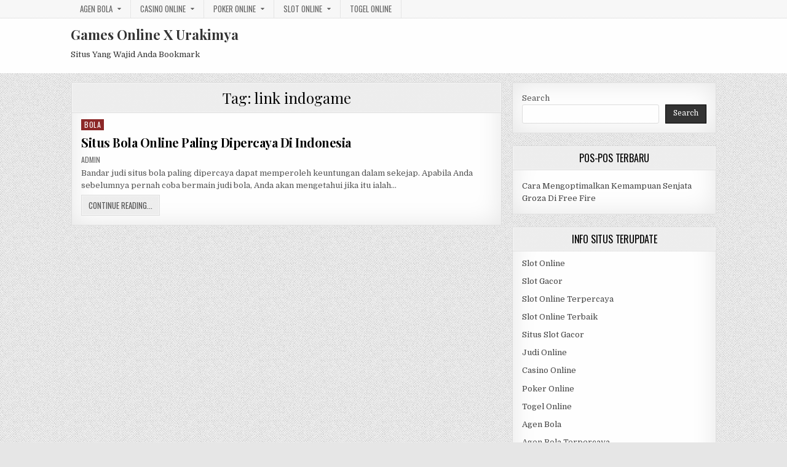

--- FILE ---
content_type: text/html; charset=UTF-8
request_url: https://urakimya.com/tag/link-indogame/
body_size: 9454
content:
<!DOCTYPE html>
<html lang="en">
<head>
<meta charset="UTF-8">
<meta name="viewport" content="width=device-width, initial-scale=1, maximum-scale=1">
<link rel="profile" href="http://gmpg.org/xfn/11">
<link rel="pingback" href="https://urakimya.com/xmlrpc.php">
<meta name='robots' content='index, follow, max-image-preview:large, max-snippet:-1, max-video-preview:-1' />

	<!-- This site is optimized with the Yoast SEO plugin v26.7 - https://yoast.com/wordpress/plugins/seo/ -->
	<title>link indogame Archives - Games Online X Urakimya</title>
	<link rel="canonical" href="https://urakimya.com/tag/link-indogame/" />
	<meta property="og:locale" content="en_US" />
	<meta property="og:type" content="article" />
	<meta property="og:title" content="link indogame Archives - Games Online X Urakimya" />
	<meta property="og:url" content="https://urakimya.com/tag/link-indogame/" />
	<meta property="og:site_name" content="Games Online X Urakimya" />
	<meta name="twitter:card" content="summary_large_image" />
	<script type="application/ld+json" class="yoast-schema-graph">{"@context":"https://schema.org","@graph":[{"@type":"CollectionPage","@id":"https://urakimya.com/tag/link-indogame/","url":"https://urakimya.com/tag/link-indogame/","name":"link indogame Archives - Games Online X Urakimya","isPartOf":{"@id":"https://urakimya.com/#website"},"breadcrumb":{"@id":"https://urakimya.com/tag/link-indogame/#breadcrumb"},"inLanguage":"en"},{"@type":"BreadcrumbList","@id":"https://urakimya.com/tag/link-indogame/#breadcrumb","itemListElement":[{"@type":"ListItem","position":1,"name":"Home","item":"https://urakimya.com/"},{"@type":"ListItem","position":2,"name":"link indogame"}]},{"@type":"WebSite","@id":"https://urakimya.com/#website","url":"https://urakimya.com/","name":"Games Online X Urakimya","description":"Situs Yang Wajid Anda Bookmark","potentialAction":[{"@type":"SearchAction","target":{"@type":"EntryPoint","urlTemplate":"https://urakimya.com/?s={search_term_string}"},"query-input":{"@type":"PropertyValueSpecification","valueRequired":true,"valueName":"search_term_string"}}],"inLanguage":"en"}]}</script>
	<!-- / Yoast SEO plugin. -->


<link rel='dns-prefetch' href='//fonts.googleapis.com' />
<link rel='dns-prefetch' href='//www.googletagmanager.com' />
<link rel="alternate" type="application/rss+xml" title="Games Online X Urakimya &raquo; Feed" href="https://urakimya.com/feed/" />
<link rel="alternate" type="application/rss+xml" title="Games Online X Urakimya &raquo; Comments Feed" href="https://urakimya.com/comments/feed/" />
<link rel="alternate" type="application/rss+xml" title="Games Online X Urakimya &raquo; link indogame Tag Feed" href="https://urakimya.com/tag/link-indogame/feed/" />
<script type="text/javascript">
/* <![CDATA[ */
window._wpemojiSettings = {"baseUrl":"https:\/\/s.w.org\/images\/core\/emoji\/15.0.3\/72x72\/","ext":".png","svgUrl":"https:\/\/s.w.org\/images\/core\/emoji\/15.0.3\/svg\/","svgExt":".svg","source":{"concatemoji":"https:\/\/urakimya.com\/wp-includes\/js\/wp-emoji-release.min.js?ver=6.5.7"}};
/*! This file is auto-generated */
!function(i,n){var o,s,e;function c(e){try{var t={supportTests:e,timestamp:(new Date).valueOf()};sessionStorage.setItem(o,JSON.stringify(t))}catch(e){}}function p(e,t,n){e.clearRect(0,0,e.canvas.width,e.canvas.height),e.fillText(t,0,0);var t=new Uint32Array(e.getImageData(0,0,e.canvas.width,e.canvas.height).data),r=(e.clearRect(0,0,e.canvas.width,e.canvas.height),e.fillText(n,0,0),new Uint32Array(e.getImageData(0,0,e.canvas.width,e.canvas.height).data));return t.every(function(e,t){return e===r[t]})}function u(e,t,n){switch(t){case"flag":return n(e,"\ud83c\udff3\ufe0f\u200d\u26a7\ufe0f","\ud83c\udff3\ufe0f\u200b\u26a7\ufe0f")?!1:!n(e,"\ud83c\uddfa\ud83c\uddf3","\ud83c\uddfa\u200b\ud83c\uddf3")&&!n(e,"\ud83c\udff4\udb40\udc67\udb40\udc62\udb40\udc65\udb40\udc6e\udb40\udc67\udb40\udc7f","\ud83c\udff4\u200b\udb40\udc67\u200b\udb40\udc62\u200b\udb40\udc65\u200b\udb40\udc6e\u200b\udb40\udc67\u200b\udb40\udc7f");case"emoji":return!n(e,"\ud83d\udc26\u200d\u2b1b","\ud83d\udc26\u200b\u2b1b")}return!1}function f(e,t,n){var r="undefined"!=typeof WorkerGlobalScope&&self instanceof WorkerGlobalScope?new OffscreenCanvas(300,150):i.createElement("canvas"),a=r.getContext("2d",{willReadFrequently:!0}),o=(a.textBaseline="top",a.font="600 32px Arial",{});return e.forEach(function(e){o[e]=t(a,e,n)}),o}function t(e){var t=i.createElement("script");t.src=e,t.defer=!0,i.head.appendChild(t)}"undefined"!=typeof Promise&&(o="wpEmojiSettingsSupports",s=["flag","emoji"],n.supports={everything:!0,everythingExceptFlag:!0},e=new Promise(function(e){i.addEventListener("DOMContentLoaded",e,{once:!0})}),new Promise(function(t){var n=function(){try{var e=JSON.parse(sessionStorage.getItem(o));if("object"==typeof e&&"number"==typeof e.timestamp&&(new Date).valueOf()<e.timestamp+604800&&"object"==typeof e.supportTests)return e.supportTests}catch(e){}return null}();if(!n){if("undefined"!=typeof Worker&&"undefined"!=typeof OffscreenCanvas&&"undefined"!=typeof URL&&URL.createObjectURL&&"undefined"!=typeof Blob)try{var e="postMessage("+f.toString()+"("+[JSON.stringify(s),u.toString(),p.toString()].join(",")+"));",r=new Blob([e],{type:"text/javascript"}),a=new Worker(URL.createObjectURL(r),{name:"wpTestEmojiSupports"});return void(a.onmessage=function(e){c(n=e.data),a.terminate(),t(n)})}catch(e){}c(n=f(s,u,p))}t(n)}).then(function(e){for(var t in e)n.supports[t]=e[t],n.supports.everything=n.supports.everything&&n.supports[t],"flag"!==t&&(n.supports.everythingExceptFlag=n.supports.everythingExceptFlag&&n.supports[t]);n.supports.everythingExceptFlag=n.supports.everythingExceptFlag&&!n.supports.flag,n.DOMReady=!1,n.readyCallback=function(){n.DOMReady=!0}}).then(function(){return e}).then(function(){var e;n.supports.everything||(n.readyCallback(),(e=n.source||{}).concatemoji?t(e.concatemoji):e.wpemoji&&e.twemoji&&(t(e.twemoji),t(e.wpemoji)))}))}((window,document),window._wpemojiSettings);
/* ]]> */
</script>
<style id='wp-emoji-styles-inline-css' type='text/css'>

	img.wp-smiley, img.emoji {
		display: inline !important;
		border: none !important;
		box-shadow: none !important;
		height: 1em !important;
		width: 1em !important;
		margin: 0 0.07em !important;
		vertical-align: -0.1em !important;
		background: none !important;
		padding: 0 !important;
	}
</style>
<link rel='stylesheet' id='wp-block-library-css' href='https://urakimya.com/wp-includes/css/dist/block-library/style.min.css?ver=6.5.7' type='text/css' media='all' />
<style id='classic-theme-styles-inline-css' type='text/css'>
/*! This file is auto-generated */
.wp-block-button__link{color:#fff;background-color:#32373c;border-radius:9999px;box-shadow:none;text-decoration:none;padding:calc(.667em + 2px) calc(1.333em + 2px);font-size:1.125em}.wp-block-file__button{background:#32373c;color:#fff;text-decoration:none}
</style>
<style id='global-styles-inline-css' type='text/css'>
body{--wp--preset--color--black: #000000;--wp--preset--color--cyan-bluish-gray: #abb8c3;--wp--preset--color--white: #ffffff;--wp--preset--color--pale-pink: #f78da7;--wp--preset--color--vivid-red: #cf2e2e;--wp--preset--color--luminous-vivid-orange: #ff6900;--wp--preset--color--luminous-vivid-amber: #fcb900;--wp--preset--color--light-green-cyan: #7bdcb5;--wp--preset--color--vivid-green-cyan: #00d084;--wp--preset--color--pale-cyan-blue: #8ed1fc;--wp--preset--color--vivid-cyan-blue: #0693e3;--wp--preset--color--vivid-purple: #9b51e0;--wp--preset--gradient--vivid-cyan-blue-to-vivid-purple: linear-gradient(135deg,rgba(6,147,227,1) 0%,rgb(155,81,224) 100%);--wp--preset--gradient--light-green-cyan-to-vivid-green-cyan: linear-gradient(135deg,rgb(122,220,180) 0%,rgb(0,208,130) 100%);--wp--preset--gradient--luminous-vivid-amber-to-luminous-vivid-orange: linear-gradient(135deg,rgba(252,185,0,1) 0%,rgba(255,105,0,1) 100%);--wp--preset--gradient--luminous-vivid-orange-to-vivid-red: linear-gradient(135deg,rgba(255,105,0,1) 0%,rgb(207,46,46) 100%);--wp--preset--gradient--very-light-gray-to-cyan-bluish-gray: linear-gradient(135deg,rgb(238,238,238) 0%,rgb(169,184,195) 100%);--wp--preset--gradient--cool-to-warm-spectrum: linear-gradient(135deg,rgb(74,234,220) 0%,rgb(151,120,209) 20%,rgb(207,42,186) 40%,rgb(238,44,130) 60%,rgb(251,105,98) 80%,rgb(254,248,76) 100%);--wp--preset--gradient--blush-light-purple: linear-gradient(135deg,rgb(255,206,236) 0%,rgb(152,150,240) 100%);--wp--preset--gradient--blush-bordeaux: linear-gradient(135deg,rgb(254,205,165) 0%,rgb(254,45,45) 50%,rgb(107,0,62) 100%);--wp--preset--gradient--luminous-dusk: linear-gradient(135deg,rgb(255,203,112) 0%,rgb(199,81,192) 50%,rgb(65,88,208) 100%);--wp--preset--gradient--pale-ocean: linear-gradient(135deg,rgb(255,245,203) 0%,rgb(182,227,212) 50%,rgb(51,167,181) 100%);--wp--preset--gradient--electric-grass: linear-gradient(135deg,rgb(202,248,128) 0%,rgb(113,206,126) 100%);--wp--preset--gradient--midnight: linear-gradient(135deg,rgb(2,3,129) 0%,rgb(40,116,252) 100%);--wp--preset--font-size--small: 13px;--wp--preset--font-size--medium: 20px;--wp--preset--font-size--large: 36px;--wp--preset--font-size--x-large: 42px;--wp--preset--spacing--20: 0.44rem;--wp--preset--spacing--30: 0.67rem;--wp--preset--spacing--40: 1rem;--wp--preset--spacing--50: 1.5rem;--wp--preset--spacing--60: 2.25rem;--wp--preset--spacing--70: 3.38rem;--wp--preset--spacing--80: 5.06rem;--wp--preset--shadow--natural: 6px 6px 9px rgba(0, 0, 0, 0.2);--wp--preset--shadow--deep: 12px 12px 50px rgba(0, 0, 0, 0.4);--wp--preset--shadow--sharp: 6px 6px 0px rgba(0, 0, 0, 0.2);--wp--preset--shadow--outlined: 6px 6px 0px -3px rgba(255, 255, 255, 1), 6px 6px rgba(0, 0, 0, 1);--wp--preset--shadow--crisp: 6px 6px 0px rgba(0, 0, 0, 1);}:where(.is-layout-flex){gap: 0.5em;}:where(.is-layout-grid){gap: 0.5em;}body .is-layout-flex{display: flex;}body .is-layout-flex{flex-wrap: wrap;align-items: center;}body .is-layout-flex > *{margin: 0;}body .is-layout-grid{display: grid;}body .is-layout-grid > *{margin: 0;}:where(.wp-block-columns.is-layout-flex){gap: 2em;}:where(.wp-block-columns.is-layout-grid){gap: 2em;}:where(.wp-block-post-template.is-layout-flex){gap: 1.25em;}:where(.wp-block-post-template.is-layout-grid){gap: 1.25em;}.has-black-color{color: var(--wp--preset--color--black) !important;}.has-cyan-bluish-gray-color{color: var(--wp--preset--color--cyan-bluish-gray) !important;}.has-white-color{color: var(--wp--preset--color--white) !important;}.has-pale-pink-color{color: var(--wp--preset--color--pale-pink) !important;}.has-vivid-red-color{color: var(--wp--preset--color--vivid-red) !important;}.has-luminous-vivid-orange-color{color: var(--wp--preset--color--luminous-vivid-orange) !important;}.has-luminous-vivid-amber-color{color: var(--wp--preset--color--luminous-vivid-amber) !important;}.has-light-green-cyan-color{color: var(--wp--preset--color--light-green-cyan) !important;}.has-vivid-green-cyan-color{color: var(--wp--preset--color--vivid-green-cyan) !important;}.has-pale-cyan-blue-color{color: var(--wp--preset--color--pale-cyan-blue) !important;}.has-vivid-cyan-blue-color{color: var(--wp--preset--color--vivid-cyan-blue) !important;}.has-vivid-purple-color{color: var(--wp--preset--color--vivid-purple) !important;}.has-black-background-color{background-color: var(--wp--preset--color--black) !important;}.has-cyan-bluish-gray-background-color{background-color: var(--wp--preset--color--cyan-bluish-gray) !important;}.has-white-background-color{background-color: var(--wp--preset--color--white) !important;}.has-pale-pink-background-color{background-color: var(--wp--preset--color--pale-pink) !important;}.has-vivid-red-background-color{background-color: var(--wp--preset--color--vivid-red) !important;}.has-luminous-vivid-orange-background-color{background-color: var(--wp--preset--color--luminous-vivid-orange) !important;}.has-luminous-vivid-amber-background-color{background-color: var(--wp--preset--color--luminous-vivid-amber) !important;}.has-light-green-cyan-background-color{background-color: var(--wp--preset--color--light-green-cyan) !important;}.has-vivid-green-cyan-background-color{background-color: var(--wp--preset--color--vivid-green-cyan) !important;}.has-pale-cyan-blue-background-color{background-color: var(--wp--preset--color--pale-cyan-blue) !important;}.has-vivid-cyan-blue-background-color{background-color: var(--wp--preset--color--vivid-cyan-blue) !important;}.has-vivid-purple-background-color{background-color: var(--wp--preset--color--vivid-purple) !important;}.has-black-border-color{border-color: var(--wp--preset--color--black) !important;}.has-cyan-bluish-gray-border-color{border-color: var(--wp--preset--color--cyan-bluish-gray) !important;}.has-white-border-color{border-color: var(--wp--preset--color--white) !important;}.has-pale-pink-border-color{border-color: var(--wp--preset--color--pale-pink) !important;}.has-vivid-red-border-color{border-color: var(--wp--preset--color--vivid-red) !important;}.has-luminous-vivid-orange-border-color{border-color: var(--wp--preset--color--luminous-vivid-orange) !important;}.has-luminous-vivid-amber-border-color{border-color: var(--wp--preset--color--luminous-vivid-amber) !important;}.has-light-green-cyan-border-color{border-color: var(--wp--preset--color--light-green-cyan) !important;}.has-vivid-green-cyan-border-color{border-color: var(--wp--preset--color--vivid-green-cyan) !important;}.has-pale-cyan-blue-border-color{border-color: var(--wp--preset--color--pale-cyan-blue) !important;}.has-vivid-cyan-blue-border-color{border-color: var(--wp--preset--color--vivid-cyan-blue) !important;}.has-vivid-purple-border-color{border-color: var(--wp--preset--color--vivid-purple) !important;}.has-vivid-cyan-blue-to-vivid-purple-gradient-background{background: var(--wp--preset--gradient--vivid-cyan-blue-to-vivid-purple) !important;}.has-light-green-cyan-to-vivid-green-cyan-gradient-background{background: var(--wp--preset--gradient--light-green-cyan-to-vivid-green-cyan) !important;}.has-luminous-vivid-amber-to-luminous-vivid-orange-gradient-background{background: var(--wp--preset--gradient--luminous-vivid-amber-to-luminous-vivid-orange) !important;}.has-luminous-vivid-orange-to-vivid-red-gradient-background{background: var(--wp--preset--gradient--luminous-vivid-orange-to-vivid-red) !important;}.has-very-light-gray-to-cyan-bluish-gray-gradient-background{background: var(--wp--preset--gradient--very-light-gray-to-cyan-bluish-gray) !important;}.has-cool-to-warm-spectrum-gradient-background{background: var(--wp--preset--gradient--cool-to-warm-spectrum) !important;}.has-blush-light-purple-gradient-background{background: var(--wp--preset--gradient--blush-light-purple) !important;}.has-blush-bordeaux-gradient-background{background: var(--wp--preset--gradient--blush-bordeaux) !important;}.has-luminous-dusk-gradient-background{background: var(--wp--preset--gradient--luminous-dusk) !important;}.has-pale-ocean-gradient-background{background: var(--wp--preset--gradient--pale-ocean) !important;}.has-electric-grass-gradient-background{background: var(--wp--preset--gradient--electric-grass) !important;}.has-midnight-gradient-background{background: var(--wp--preset--gradient--midnight) !important;}.has-small-font-size{font-size: var(--wp--preset--font-size--small) !important;}.has-medium-font-size{font-size: var(--wp--preset--font-size--medium) !important;}.has-large-font-size{font-size: var(--wp--preset--font-size--large) !important;}.has-x-large-font-size{font-size: var(--wp--preset--font-size--x-large) !important;}
.wp-block-navigation a:where(:not(.wp-element-button)){color: inherit;}
:where(.wp-block-post-template.is-layout-flex){gap: 1.25em;}:where(.wp-block-post-template.is-layout-grid){gap: 1.25em;}
:where(.wp-block-columns.is-layout-flex){gap: 2em;}:where(.wp-block-columns.is-layout-grid){gap: 2em;}
.wp-block-pullquote{font-size: 1.5em;line-height: 1.6;}
</style>
<link rel='stylesheet' id='greatwp-maincss-css' href='https://urakimya.com/wp-content/themes/greatwp/style.css' type='text/css' media='all' />
<link rel='stylesheet' id='font-awesome-css' href='https://urakimya.com/wp-content/themes/greatwp/assets/css/font-awesome.min.css' type='text/css' media='all' />
<link rel='stylesheet' id='greatwp-webfont-css' href='//fonts.googleapis.com/css?family=Playfair+Display:400,400i,700,700i|Domine:400,700|Oswald:400,700&#038;display=swap' type='text/css' media='all' />
<script type="text/javascript" src="https://urakimya.com/wp-includes/js/jquery/jquery.min.js?ver=3.7.1" id="jquery-core-js"></script>
<script type="text/javascript" src="https://urakimya.com/wp-includes/js/jquery/jquery-migrate.min.js?ver=3.4.1" id="jquery-migrate-js"></script>
<link rel="https://api.w.org/" href="https://urakimya.com/wp-json/" /><link rel="alternate" type="application/json" href="https://urakimya.com/wp-json/wp/v2/tags/635" /><link rel="EditURI" type="application/rsd+xml" title="RSD" href="https://urakimya.com/xmlrpc.php?rsd" />
<meta name="generator" content="WordPress 6.5.7" />
<meta name="generator" content="Site Kit by Google 1.170.0" /><meta name="generator" content="Powered by WPBakery Page Builder - drag and drop page builder for WordPress."/>
<style type="text/css" id="custom-background-css">
body.custom-background { background-image: url("https://urakimya.com/wp-content/themes/greatwp/assets/images/background.png"); background-position: left top; background-size: auto; background-repeat: repeat; background-attachment: fixed; }
</style>
	<link rel="alternate" type="application/rss+xml" title="RSS" href="https://urakimya.com/rsslatest.xml" /><noscript><style> .wpb_animate_when_almost_visible { opacity: 1; }</style></noscript></head>

<body class="archive tag tag-link-indogame tag-635 custom-background greatwp-animated greatwp-fadein wpb-js-composer js-comp-ver-6.8.0 vc_responsive" id="greatwp-site-body" itemscope="itemscope" itemtype="http://schema.org/WebPage">
<a class="skip-link screen-reader-text" href="#greatwp-posts-wrapper">Skip to content</a>

<div class="greatwp-container greatwp-secondary-menu-container clearfix">
<div class="greatwp-secondary-menu-container-inside clearfix">
<nav class="greatwp-nav-secondary" id="greatwp-secondary-navigation" itemscope="itemscope" itemtype="http://schema.org/SiteNavigationElement" role="navigation" aria-label="Secondary Menu">
<div class="greatwp-outer-wrapper">
<button class="greatwp-secondary-responsive-menu-icon" aria-controls="greatwp-menu-secondary-navigation" aria-expanded="false">Menu</button>
<ul id="greatwp-menu-secondary-navigation" class="greatwp-secondary-nav-menu greatwp-menu-secondary"><li id="menu-item-391" class="menu-item menu-item-type-taxonomy menu-item-object-category menu-item-has-children menu-item-391"><a href="https://urakimya.com/category/agen-bola/">Agen Bola</a>
<ul class="sub-menu">
	<li id="menu-item-599" class="menu-item menu-item-type-custom menu-item-object-custom menu-item-599"><a href="http://209.97.162.9/">asiahoki</a></li>
	<li id="menu-item-601" class="menu-item menu-item-type-custom menu-item-object-custom menu-item-601"><a href="http://128.199.65.143/">gg88</a></li>
</ul>
</li>
<li id="menu-item-583" class="menu-item menu-item-type-taxonomy menu-item-object-category menu-item-has-children menu-item-583"><a href="https://urakimya.com/category/casino-online/">Casino Online</a>
<ul class="sub-menu">
	<li id="menu-item-591" class="menu-item menu-item-type-custom menu-item-object-custom menu-item-591"><a href="https://154.26.133.205/">areaslots</a></li>
	<li id="menu-item-594" class="menu-item menu-item-type-custom menu-item-object-custom menu-item-594"><a href="http://139.59.244.3/">betslot88</a></li>
</ul>
</li>
<li id="menu-item-397" class="menu-item menu-item-type-taxonomy menu-item-object-category menu-item-has-children menu-item-397"><a href="https://urakimya.com/category/poker-online/">Poker Online</a>
<ul class="sub-menu">
	<li id="menu-item-595" class="menu-item menu-item-type-custom menu-item-object-custom menu-item-595"><a href="http://167.71.220.95/">rajapoker</a></li>
</ul>
</li>
<li id="menu-item-398" class="menu-item menu-item-type-taxonomy menu-item-object-category menu-item-has-children menu-item-398"><a href="https://urakimya.com/category/slot-online/">Slot Online</a>
<ul class="sub-menu">
	<li id="menu-item-596" class="menu-item menu-item-type-custom menu-item-object-custom menu-item-596"><a href="http://167.71.207.79/">playslot</a></li>
	<li id="menu-item-598" class="menu-item menu-item-type-custom menu-item-object-custom menu-item-598"><a href="http://178.128.88.84/">garudagame</a></li>
	<li id="menu-item-600" class="menu-item menu-item-type-custom menu-item-object-custom menu-item-600"><a href="http://46.101.208.185/">psgslot</a></li>
	<li id="menu-item-605" class="menu-item menu-item-type-custom menu-item-object-custom menu-item-605"><a href="http://143.198.218.164/">eslot</a></li>
	<li id="menu-item-611" class="menu-item menu-item-type-custom menu-item-object-custom menu-item-611"><a href="http://159.65.134.188/">mediaslot</a></li>
</ul>
</li>
<li id="menu-item-399" class="menu-item menu-item-type-taxonomy menu-item-object-category menu-item-399"><a href="https://urakimya.com/category/togel-online/">Togel Online</a></li>
</ul></div>
</nav>
</div>
</div>

<div class="greatwp-container" id="greatwp-header" itemscope="itemscope" itemtype="http://schema.org/WPHeader" role="banner">
<div class="greatwp-head-content clearfix" id="greatwp-head-content">

<div class="greatwp-outer-wrapper">


<div class="greatwp-header-inside clearfix">
<div id="greatwp-logo">
    <div class="site-branding">
      <h1 class="greatwp-site-title"><a href="https://urakimya.com/" rel="home">Games Online X Urakimya</a></h1>
      <p class="greatwp-site-description">Situs Yang Wajid Anda Bookmark</p>
    </div>
</div><!--/#greatwp-logo -->

<div id="greatwp-header-banner">
</div><!--/#greatwp-header-banner -->
</div>

</div>

</div><!--/#greatwp-head-content -->
</div><!--/#greatwp-header -->


<div id="greatwp-search-overlay-wrap" class="greatwp-search-overlay">
  <button class="greatwp-search-closebtn" aria-label="Close Search" title="Close Search">&#xD7;</button>
  <div class="greatwp-search-overlay-content">
    
<form role="search" method="get" class="greatwp-search-form" action="https://urakimya.com/">
<label>
    <span class="screen-reader-text">Search for:</span>
    <input type="search" class="greatwp-search-field" placeholder="Search &hellip;" value="" name="s" />
</label>
<input type="submit" class="greatwp-search-submit" value="Search" />
</form>  </div>
</div>

<div class="greatwp-outer-wrapper">


</div>

<div class="greatwp-outer-wrapper">

<div class="greatwp-container clearfix" id="greatwp-wrapper">
<div class="greatwp-content-wrapper clearfix" id="greatwp-content-wrapper">
<div class="greatwp-main-wrapper clearfix" id="greatwp-main-wrapper" itemscope="itemscope" itemtype="http://schema.org/Blog" role="main">
<div class="theiaStickySidebar">
<div class="greatwp-main-wrapper-inside clearfix">




<div class="greatwp-posts-wrapper" id="greatwp-posts-wrapper">

<div class="greatwp-posts greatwp-box">

<header class="page-header">
<div class="page-header-inside">
<h1 class="page-title">Tag: <span>link indogame</span></h1></div>
</header>

<div class="greatwp-posts-content">


    <div class="greatwp-posts-container">
        
        
<div id="post-568" class="greatwp-fp04-post">

    
        <div class="greatwp-fp04-post-details-full">
    <div class="greatwp-fp04-post-categories"><span class="screen-reader-text">Posted in </span><a href="https://urakimya.com/category/bola/" rel="category tag">Bola</a></div>
    <h3 class="greatwp-fp04-post-title"><a href="https://urakimya.com/situs-bola-online-paling-dipercaya-di-indonesia/" rel="bookmark">Situs Bola Online Paling Dipercaya Di Indonesia</a></h3>
            <div class="greatwp-fp04-post-footer">
    <span class="greatwp-fp04-post-author greatwp-fp04-post-meta"><a href="https://urakimya.com/author/admin/"><span class="screen-reader-text">Author: </span>admin</a></span>            </div>
    
    <div class="greatwp-fp04-post-snippet"><p>Bandar judi situs bola paling dipercaya dapat memperoleh keuntungan dalam sekejap. Apabila Anda sebelumnya pernah coba bermain judi bola, Anda akan mengetahui jika itu ialah&#8230;</p>
</div>
    <div class='greatwp-fp04-post-read-more'><a href="https://urakimya.com/situs-bola-online-paling-dipercaya-di-indonesia/"><span class="greatwp-read-more-text">Continue Reading...<span class="screen-reader-text"> Situs Bola Online Paling Dipercaya Di Indonesia</span></span></a></div>
    </div>    
</div>
        </div>
    <div class="clear"></div>

    

</div>
</div>

</div><!--/#greatwp-posts-wrapper -->




</div>
</div>
</div><!-- /#greatwp-main-wrapper -->


<div class="greatwp-sidebar-one-wrapper greatwp-sidebar-widget-areas clearfix" id="greatwp-sidebar-one-wrapper" itemscope="itemscope" itemtype="http://schema.org/WPSideBar" role="complementary">
<div class="theiaStickySidebar">
<div class="greatwp-sidebar-one-wrapper-inside clearfix">

<div id="block-2" class="greatwp-side-widget widget greatwp-box widget_block widget_search"><form role="search" method="get" action="https://urakimya.com/" class="wp-block-search__button-outside wp-block-search__text-button wp-block-search"    ><label class="wp-block-search__label" for="wp-block-search__input-1" >Search</label><div class="wp-block-search__inside-wrapper " ><input class="wp-block-search__input" id="wp-block-search__input-1" placeholder="" value="" type="search" name="s" required /><button aria-label="Search" class="wp-block-search__button wp-element-button" type="submit" >Search</button></div></form></div>
		<div id="recent-posts-3" class="greatwp-side-widget widget greatwp-box widget_recent_entries">
		<h2 class="greatwp-widget-title"><span>Pos-Pos Terbaru</span></h2><nav aria-label="Pos-Pos Terbaru">
		<ul>
											<li>
					<a href="https://urakimya.com/cara-mengoptimalkan-kemampuan-senjata-groza-di-free-fire/">Cara Mengoptimalkan Kemampuan Senjata Groza Di Free Fire</a>
									</li>
					</ul>

		</nav></div><div id="custom_html-3" class="widget_text greatwp-side-widget widget greatwp-box widget_custom_html"><h2 class="greatwp-widget-title"><span>Info Situs Terupdate</span></h2><div class="textwidget custom-html-widget"><p><a href="https://urakimya.com/">Slot Online</a></p>
<p><a href="https://urakimya.com/">Slot Gacor</a></p>
<p><a href="https://urakimya.com/">Slot Online Terpercaya</a></p>
<p><a href="https://urakimya.com/">Slot Online Terbaik</a></p>
<p><a href="https://urakimya.com/">Situs Slot Gacor</a></p>
<p><a href="https://urakimya.com/">Judi Online</a></p>
<p><a href="https://urakimya.com/">Casino Online</a></p>
<p><a href="https://urakimya.com/">Poker Online</a></p>
<p><a href="https://urakimya.com/">Togel Online</a></p>
<p><a href="https://urakimya.com/">Agen Bola</a></p>
<p><a href="https://urakimya.com/">Agen Bola Terpercaya</a></p>
<p><a href="https://urakimya.com/">Agen Bola Resmi</a></p>
<p><a href="https://urakimya.com/">Situs Slot Online</a></p>
<p><a href="https://urakimya.com/">IDN Slot</a></p>
<p><a href="https://urakimya.com/">IDN Live</a></p>
<p><a href="https://urakimya.com/">IDN Poker</a></p>
<p><a href="https://urakimya.com/">Agen Slot Online</a></p>
<p><a href="https://urakimya.com/">Situs Slot Online</a></p>
<p><a href="https://kdslot.org" target="_blank" rel="noopener">kdslot</a></p>
<p><a href="https://kaisar88.org" target="_blank" rel="noopener">kaisar88</a></p>
<p><a href="https://68.183.238.49" target="_blank" rel="noopener">Asiabet</a></p>
<p><a href="https://asiabet88.org" target="_blank" rel="noopener">asiabet88</a></p>
<p><a href="http://206.189.83.86" target="_blank" rel="noopener">asiaslot</a></p>
<p><a href="http://slotasiabet.id/" target="_blank" rel="noopener">slotasiabet</a></p>
<p><a href="http://159.223.94.79" target="_blank" rel="noopener">casino88</a></p>
<p><a href="http://134.209.99.23" target="_blank" rel="noopener">asia88</a></p>
<p><a href="http://209.97.162.9" target="_blank" rel="noopener">asiahoki</a></p>
<p><a href="http://128.199.65.143/" target="_blank" rel="noopener">gg88</a></p>
<p><a href="http://46.101.208.185" target="_blank" rel="noopener">psgslot</a></p></div></div><div id="tag_cloud-2" class="greatwp-side-widget widget greatwp-box widget_tag_cloud"><h2 class="greatwp-widget-title"><span>Query Pencarian</span></h2><nav aria-label="Query Pencarian"><div class="tagcloud"><a href="https://urakimya.com/tag/bandar-online-terpercaya/" class="tag-cloud-link tag-link-130 tag-link-position-1" style="font-size: 12.540540540541pt;" aria-label="bandar online terpercaya (3 items)">bandar online terpercaya</a>
<a href="https://urakimya.com/tag/cara-bermain-qiu-qiu-untuk-pemula/" class="tag-cloud-link tag-link-109 tag-link-position-2" style="font-size: 22pt;" aria-label="cara bermain qiu qiu untuk pemula (6 items)">cara bermain qiu qiu untuk pemula</a>
<a href="https://urakimya.com/tag/cara-bermain-slot/" class="tag-cloud-link tag-link-110 tag-link-position-3" style="font-size: 16.324324324324pt;" aria-label="cara bermain slot (4 items)">cara bermain slot</a>
<a href="https://urakimya.com/tag/cara-menang-main-slot/" class="tag-cloud-link tag-link-103 tag-link-position-4" style="font-size: 16.324324324324pt;" aria-label="cara menang main slot (4 items)">cara menang main slot</a>
<a href="https://urakimya.com/tag/cara-menang-main-slot-online-di-hp/" class="tag-cloud-link tag-link-112 tag-link-position-5" style="font-size: 16.324324324324pt;" aria-label="cara menang main slot online di hp (4 items)">cara menang main slot online di hp</a>
<a href="https://urakimya.com/tag/casino-online-terpercaya/" class="tag-cloud-link tag-link-111 tag-link-position-6" style="font-size: 16.324324324324pt;" aria-label="casino online terpercaya (4 items)">casino online terpercaya</a>
<a href="https://urakimya.com/tag/daftar-judi-slot/" class="tag-cloud-link tag-link-105 tag-link-position-7" style="font-size: 16.324324324324pt;" aria-label="daftar judi slot (4 items)">daftar judi slot</a>
<a href="https://urakimya.com/tag/daftar-situs-judi-slot-online-terpercaya/" class="tag-cloud-link tag-link-100 tag-link-position-8" style="font-size: 16.324324324324pt;" aria-label="daftar situs judi slot online terpercaya (4 items)">daftar situs judi slot online terpercaya</a>
<a href="https://urakimya.com/tag/daftar-slot-online-terpercaya/" class="tag-cloud-link tag-link-126 tag-link-position-9" style="font-size: 16.324324324324pt;" aria-label="daftar slot online terpercaya (4 items)">daftar slot online terpercaya</a>
<a href="https://urakimya.com/tag/daftar-slot-terpercaya/" class="tag-cloud-link tag-link-106 tag-link-position-10" style="font-size: 16.324324324324pt;" aria-label="daftar slot terpercaya (4 items)">daftar slot terpercaya</a>
<a href="https://urakimya.com/tag/daftar-viobet88/" class="tag-cloud-link tag-link-753 tag-link-position-11" style="font-size: 8pt;" aria-label="daftar Viobet88 (2 items)">daftar Viobet88</a>
<a href="https://urakimya.com/tag/dewa-poker-online/" class="tag-cloud-link tag-link-195 tag-link-position-12" style="font-size: 12.540540540541pt;" aria-label="dewa poker online (3 items)">dewa poker online</a>
<a href="https://urakimya.com/tag/dewa-slot-jackpot/" class="tag-cloud-link tag-link-121 tag-link-position-13" style="font-size: 16.324324324324pt;" aria-label="dewa slot jackpot (4 items)">dewa slot jackpot</a>
<a href="https://urakimya.com/tag/game-judi-online/" class="tag-cloud-link tag-link-102 tag-link-position-14" style="font-size: 16.324324324324pt;" aria-label="game judi online (4 items)">game judi online</a>
<a href="https://urakimya.com/tag/game-slot-terpercaya/" class="tag-cloud-link tag-link-118 tag-link-position-15" style="font-size: 16.324324324324pt;" aria-label="game slot terpercaya (4 items)">game slot terpercaya</a>
<a href="https://urakimya.com/tag/judi-online/" class="tag-cloud-link tag-link-66 tag-link-position-16" style="font-size: 19.351351351351pt;" aria-label="judi online (5 items)">judi online</a>
<a href="https://urakimya.com/tag/judi-online-terpercaya/" class="tag-cloud-link tag-link-101 tag-link-position-17" style="font-size: 16.324324324324pt;" aria-label="judi online terpercaya (4 items)">judi online terpercaya</a>
<a href="https://urakimya.com/tag/judi-pulsa-online/" class="tag-cloud-link tag-link-108 tag-link-position-18" style="font-size: 16.324324324324pt;" aria-label="judi pulsa online (4 items)">judi pulsa online</a>
<a href="https://urakimya.com/tag/judi-slot-jackpot-terbesar/" class="tag-cloud-link tag-link-113 tag-link-position-19" style="font-size: 16.324324324324pt;" aria-label="judi slot jackpot terbesar (4 items)">judi slot jackpot terbesar</a>
<a href="https://urakimya.com/tag/judi-slot-terbaik/" class="tag-cloud-link tag-link-119 tag-link-position-20" style="font-size: 12.540540540541pt;" aria-label="judi slot terbaik (3 items)">judi slot terbaik</a>
<a href="https://urakimya.com/tag/link-mpo-slot-terbaru/" class="tag-cloud-link tag-link-125 tag-link-position-21" style="font-size: 12.540540540541pt;" aria-label="link mpo slot terbaru (3 items)">link mpo slot terbaru</a>
<a href="https://urakimya.com/tag/link-viobet88/" class="tag-cloud-link tag-link-754 tag-link-position-22" style="font-size: 8pt;" aria-label="link Viobet88 (2 items)">link Viobet88</a>
<a href="https://urakimya.com/tag/menang-judi-slot-online/" class="tag-cloud-link tag-link-128 tag-link-position-23" style="font-size: 12.540540540541pt;" aria-label="menang judi slot online (3 items)">menang judi slot online</a>
<a href="https://urakimya.com/tag/niagabet-online/" class="tag-cloud-link tag-link-750 tag-link-position-24" style="font-size: 8pt;" aria-label="niagabet online (2 items)">niagabet online</a>
<a href="https://urakimya.com/tag/niagabet-slot/" class="tag-cloud-link tag-link-751 tag-link-position-25" style="font-size: 8pt;" aria-label="niagabet slot (2 items)">niagabet slot</a>
<a href="https://urakimya.com/tag/niagabet-terpercaya/" class="tag-cloud-link tag-link-752 tag-link-position-26" style="font-size: 8pt;" aria-label="niagabet terpercaya (2 items)">niagabet terpercaya</a>
<a href="https://urakimya.com/tag/pecinta-slot/" class="tag-cloud-link tag-link-114 tag-link-position-27" style="font-size: 12.540540540541pt;" aria-label="pecinta slot (3 items)">pecinta slot</a>
<a href="https://urakimya.com/tag/poker-online/" class="tag-cloud-link tag-link-34 tag-link-position-28" style="font-size: 16.324324324324pt;" aria-label="poker online (4 items)">poker online</a>
<a href="https://urakimya.com/tag/situs-judi-online/" class="tag-cloud-link tag-link-98 tag-link-position-29" style="font-size: 12.540540540541pt;" aria-label="situs judi online (3 items)">situs judi online</a>
<a href="https://urakimya.com/tag/situs-judi-pkv-terbaik/" class="tag-cloud-link tag-link-122 tag-link-position-30" style="font-size: 12.540540540541pt;" aria-label="situs judi pkv terbaik (3 items)">situs judi pkv terbaik</a>
<a href="https://urakimya.com/tag/situs-judi-pulsa/" class="tag-cloud-link tag-link-116 tag-link-position-31" style="font-size: 12.540540540541pt;" aria-label="situs judi pulsa (3 items)">situs judi pulsa</a>
<a href="https://urakimya.com/tag/situs-judi-slot-online-deposit-via-pulsa-10-ribu/" class="tag-cloud-link tag-link-117 tag-link-position-32" style="font-size: 12.540540540541pt;" aria-label="situs judi slot online deposit via pulsa 10 ribu (3 items)">situs judi slot online deposit via pulsa 10 ribu</a>
<a href="https://urakimya.com/tag/situs-judi-slot-online-resmi/" class="tag-cloud-link tag-link-99 tag-link-position-33" style="font-size: 12.540540540541pt;" aria-label="situs judi slot online resmi (3 items)">situs judi slot online resmi</a>
<a href="https://urakimya.com/tag/situs-judi-slot-paling-gampang-menang/" class="tag-cloud-link tag-link-129 tag-link-position-34" style="font-size: 12.540540540541pt;" aria-label="situs judi slot paling gampang menang (3 items)">situs judi slot paling gampang menang</a>
<a href="https://urakimya.com/tag/situs-judi-slot-terbaru/" class="tag-cloud-link tag-link-107 tag-link-position-35" style="font-size: 12.540540540541pt;" aria-label="situs judi slot terbaru (3 items)">situs judi slot terbaru</a>
<a href="https://urakimya.com/tag/situs-online-judi-terbaik/" class="tag-cloud-link tag-link-127 tag-link-position-36" style="font-size: 12.540540540541pt;" aria-label="situs online judi terbaik (3 items)">situs online judi terbaik</a>
<a href="https://urakimya.com/tag/situs-poker-online-terbaik/" class="tag-cloud-link tag-link-350 tag-link-position-37" style="font-size: 12.540540540541pt;" aria-label="situs poker online terbaik (3 items)">situs poker online terbaik</a>
<a href="https://urakimya.com/tag/situs-slot-4d/" class="tag-cloud-link tag-link-115 tag-link-position-38" style="font-size: 12.540540540541pt;" aria-label="situs slot 4d (3 items)">situs slot 4d</a>
<a href="https://urakimya.com/tag/situs-slot-online/" class="tag-cloud-link tag-link-97 tag-link-position-39" style="font-size: 12.540540540541pt;" aria-label="situs slot online (3 items)">situs slot online</a>
<a href="https://urakimya.com/tag/slot88-online/" class="tag-cloud-link tag-link-120 tag-link-position-40" style="font-size: 12.540540540541pt;" aria-label="slot88 online (3 items)">slot88 online</a>
<a href="https://urakimya.com/tag/slot-deposit-5000/" class="tag-cloud-link tag-link-124 tag-link-position-41" style="font-size: 12.540540540541pt;" aria-label="slot deposit 5000 (3 items)">slot deposit 5000</a>
<a href="https://urakimya.com/tag/slot-judi-terpercaya/" class="tag-cloud-link tag-link-104 tag-link-position-42" style="font-size: 12.540540540541pt;" aria-label="slot judi terpercaya (3 items)">slot judi terpercaya</a>
<a href="https://urakimya.com/tag/slot-online/" class="tag-cloud-link tag-link-35 tag-link-position-43" style="font-size: 16.324324324324pt;" aria-label="slot online (4 items)">slot online</a>
<a href="https://urakimya.com/tag/tokyo-slot88/" class="tag-cloud-link tag-link-123 tag-link-position-44" style="font-size: 12.540540540541pt;" aria-label="tokyo slot88 (3 items)">tokyo slot88</a>
<a href="https://urakimya.com/tag/viobet88/" class="tag-cloud-link tag-link-756 tag-link-position-45" style="font-size: 8pt;" aria-label="Viobet88 (2 items)">Viobet88</a></div>
</nav></div><div id="custom_html-4" class="widget_text greatwp-side-widget widget greatwp-box widget_custom_html"><div class="textwidget custom-html-widget"><div style="display: none;">
<p><a href="http://188.166.238.12" target="_blank" rel="noopener">ggslot</a></p>
<p><a href="https://154.26.133.205" target="_blank" rel="noopener">areaslot</a></p>
<p><a href="http://139.59.244.3" target="_blank" rel="noopener">betslot88</a></p>
<p><a href="http://178.128.88.84/" target="_blank" rel="noopener">garudagame</a></p>
<p><a href="http://159.65.134.188" target="_blank" rel="noopener">mediaslot</a></p>
<p><a href="http://178.128.63.217" target="_blank" rel="noopener">slotbet88</a></p>
<p><a href="http://139.59.96.169" target="_blank" rel="noopener">nagahoki</a></p>
<p><a href="http://159.223.56.131" target="_blank" rel="noopener">megawin</a></p>
<p><a href="http://68.183.233.231" target="_blank" rel="noopener">megaslot</a></p>
<p><a href="http://165.22.109.2" target="_blank" rel="noopener">alibabaslot</a></p>
<p><a href="http://159.223.88.179" target="_blank" rel="noopener">slotking</a></p>
<p><a href="http://103.161.185.128" target="_blank" rel="noopener">asiabet88</a></p>
</div></div></div><div id="custom_html-5" class="widget_text greatwp-side-widget widget greatwp-box widget_custom_html"><div class="textwidget custom-html-widget"><div style="display: none;">
HT <br>
<p><a href="http://191.101.3.29/" target="_blank" rel="noopener">http://191.101.3.29</a></p>
<p><a href="http://191.101.3.144/" target="_blank" rel="noopener">http://191.101.3.144</a></p>
<p><a href="http://179.61.188.5/" target="_blank" rel="noopener">http://179.61.188.5</a></p>
<p><a href="http://179.61.188.147/" target="_blank" rel="noopener">http://179.61.188.147</a></p>
<p><a href="http://191.101.229.69/" target="_blank" rel="noopener">http://191.101.229.69</a></p>
DO team56<br>
<p><a href="http://178.128.51.122/" target="_blank" rel="noopener">http://178.128.51.122</a></p>
<p><a href="http://139.59.235.166/" target="_blank" rel="noopener">http://139.59.235.166</a></p>
<p><a href="http://143.198.89.198/" target="_blank" rel="noopener">http://143.198.89.198</a></p>
<p><a href="http://68.183.188.227/" target="_blank" rel="noopener">http://68.183.188.227</a></p>
<p><a href="http://128.199.73.232/" target="_blank" rel="noopener">http://128.199.73.232</a></p>
<p><a href="http://68.183.224.59/" target="_blank" rel="noopener">http://68.183.224.59</a></p>
<p><a href="http://157.245.145.11/" target="_blank" rel="noopener">http://157.245.145.11</a></p>
<p><a href="http://157.245.205.87/" target="_blank" rel="noopener">http://157.245.205.87</a></p>
<p><a href="http://174.138.27.101/" target="_blank" rel="noopener">http://174.138.27.101</a></p>
<p><a href="http://188.166.227.21/" target="_blank" rel="noopener">http://188.166.227.21</a></p>
DS <br>
<p><a href="http://103.161.185.89/" target="_blank" rel="noopener">http://103.161.185.89</a></p>
<p><a href="http://103.161.185.129/" target="_blank" rel="noopener">http://103.161.185.129</a></p>
<p><a href="http://103.181.183.172/" target="_blank" rel="noopener">http://103.181.183.172</a></p>
<p><a href="http://103.181.183.17/" target="_blank" rel="noopener">http://103.181.183.17</a></p>
<p><a href="http://103.181.183.185/" target="_blank" rel="noopener">http://103.181.183.185</a></p>
<p><a href="http://103.161.185.74/" target="_blank" rel="noopener">http://103.161.185.74</a></p>
<p><a href="http://103.181.183.189/" target="_blank" rel="noopener">http://103.181.183.189</a></p>
<p><a href="http://103.161.185.164/" target="_blank" rel="noopener">http://103.161.185.164</a></p>
</div></div></div>
</div>
</div>
</div><!-- /#greatwp-sidebar-one-wrapper-->

</div>

</div><!--/#greatwp-content-wrapper -->
</div><!--/#greatwp-wrapper -->




<div class='clearfix' id='greatwp-footer'>
<div class='greatwp-foot-wrap greatwp-container'>
<div class="greatwp-outer-wrapper">

  <p class='greatwp-copyright'>Copyright &copy; 2026 Games Online X Urakimya</p>
<p class='greatwp-credit'><a href="https://themesdna.com/">Design by ThemesDNA.com</a></p>

</div>
</div>
</div><!--/#greatwp-footer -->

<button class="greatwp-scroll-top" title="Scroll to Top"><span class="fa fa-arrow-up" aria-hidden="true"></span><span class="screen-reader-text">Scroll to Top</span></button>

<script type="text/javascript" src="https://urakimya.com/wp-content/themes/greatwp/assets/js/jquery.fitvids.min.js" id="fitvids-js"></script>
<script type="text/javascript" src="https://urakimya.com/wp-content/themes/greatwp/assets/js/ResizeSensor.min.js" id="ResizeSensor-js"></script>
<script type="text/javascript" src="https://urakimya.com/wp-content/themes/greatwp/assets/js/theia-sticky-sidebar.min.js" id="theia-sticky-sidebar-js"></script>
<script type="text/javascript" src="https://urakimya.com/wp-content/themes/greatwp/assets/js/navigation.js" id="greatwp-navigation-js"></script>
<script type="text/javascript" src="https://urakimya.com/wp-content/themes/greatwp/assets/js/skip-link-focus-fix.js" id="greatwp-skip-link-focus-fix-js"></script>
<script type="text/javascript" id="greatwp-customjs-js-extra">
/* <![CDATA[ */
var greatwp_ajax_object = {"ajaxurl":"https:\/\/urakimya.com\/wp-admin\/admin-ajax.php","primary_menu_active":"","secondary_menu_active":"1","sticky_menu":"1","sticky_menu_mobile":"","sticky_sidebar":"1"};
/* ]]> */
</script>
<script type="text/javascript" src="https://urakimya.com/wp-content/themes/greatwp/assets/js/custom.js" id="greatwp-customjs-js"></script>
<script defer src="https://static.cloudflareinsights.com/beacon.min.js/vcd15cbe7772f49c399c6a5babf22c1241717689176015" integrity="sha512-ZpsOmlRQV6y907TI0dKBHq9Md29nnaEIPlkf84rnaERnq6zvWvPUqr2ft8M1aS28oN72PdrCzSjY4U6VaAw1EQ==" data-cf-beacon='{"version":"2024.11.0","token":"310579ed5b1d475997b3e8ad0463509d","r":1,"server_timing":{"name":{"cfCacheStatus":true,"cfEdge":true,"cfExtPri":true,"cfL4":true,"cfOrigin":true,"cfSpeedBrain":true},"location_startswith":null}}' crossorigin="anonymous"></script>
</body>
</html>
<!--
Performance optimized by W3 Total Cache. Learn more: https://www.boldgrid.com/w3-total-cache/?utm_source=w3tc&utm_medium=footer_comment&utm_campaign=free_plugin


Served from: urakimya.com @ 2026-01-19 17:12:31 by W3 Total Cache
-->